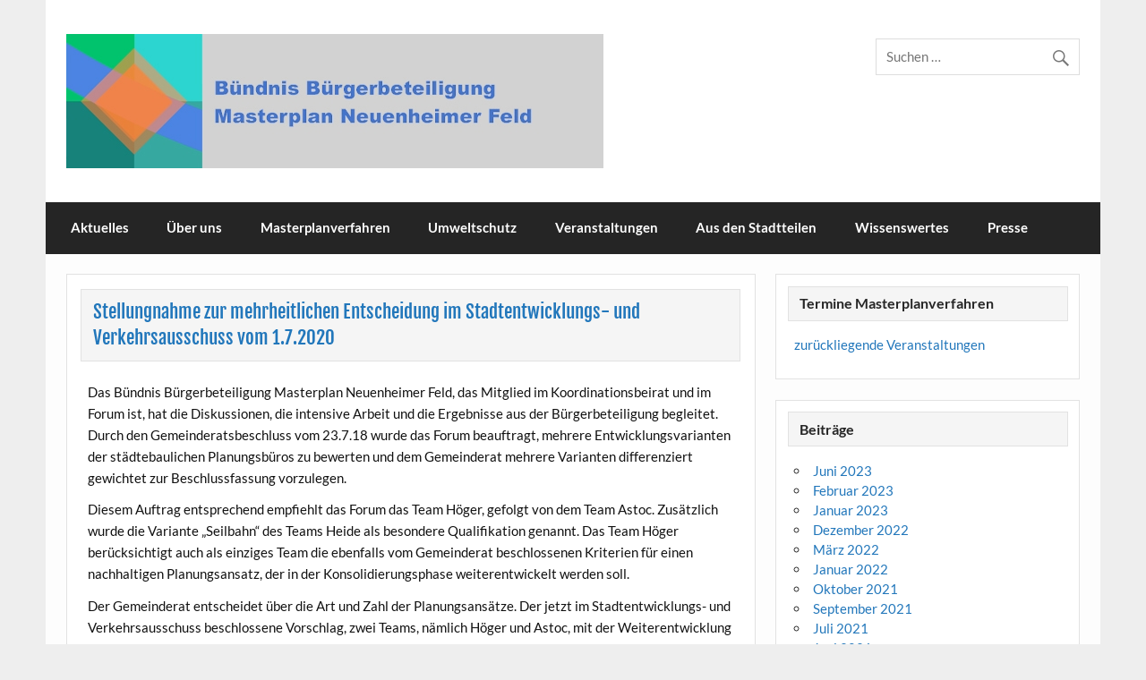

--- FILE ---
content_type: text/html; charset=UTF-8
request_url: https://buendnis-masterplan.de/stellungnahme-zur-mehrheitlichen-entscheidung-im-stadtentwicklungs-und-verkehrsausschuss-vom-1-7-2020/
body_size: 46207
content:
<!DOCTYPE html><!-- HTML 5 -->
<html lang="de">

<head>
<meta charset="UTF-8" />
<meta name="viewport" content="width=device-width, initial-scale=1">
<link rel="profile" href="http://gmpg.org/xfn/11" />
<link rel="pingback" href="https://buendnis-masterplan.de/xmlrpc.php" />

<title>Stellungnahme zur mehrheitlichen Entscheidung im Stadtentwicklungs- und Verkehrsausschuss vom 1.7.2020 &#8211; Bündnis Bürgerbeteiligung Masterplan Neuenheimer Feld</title>
<meta name='robots' content='max-image-preview:large' />
<link rel="alternate" type="application/rss+xml" title="Bündnis Bürgerbeteiligung Masterplan Neuenheimer Feld &raquo; Feed" href="https://buendnis-masterplan.de/feed/" />
<link rel="alternate" type="application/rss+xml" title="Bündnis Bürgerbeteiligung Masterplan Neuenheimer Feld &raquo; Kommentar-Feed" href="https://buendnis-masterplan.de/comments/feed/" />
<link rel="alternate" title="oEmbed (JSON)" type="application/json+oembed" href="https://buendnis-masterplan.de/wp-json/oembed/1.0/embed?url=https%3A%2F%2Fbuendnis-masterplan.de%2Fstellungnahme-zur-mehrheitlichen-entscheidung-im-stadtentwicklungs-und-verkehrsausschuss-vom-1-7-2020%2F" />
<link rel="alternate" title="oEmbed (XML)" type="text/xml+oembed" href="https://buendnis-masterplan.de/wp-json/oembed/1.0/embed?url=https%3A%2F%2Fbuendnis-masterplan.de%2Fstellungnahme-zur-mehrheitlichen-entscheidung-im-stadtentwicklungs-und-verkehrsausschuss-vom-1-7-2020%2F&#038;format=xml" />
<style id='wp-img-auto-sizes-contain-inline-css' type='text/css'>
img:is([sizes=auto i],[sizes^="auto," i]){contain-intrinsic-size:3000px 1500px}
/*# sourceURL=wp-img-auto-sizes-contain-inline-css */
</style>
<link rel='stylesheet' id='courage-custom-fonts-css' href='https://buendnis-masterplan.de/wp-content/themes/courage/css/custom-fonts.css?ver=20180413' type='text/css' media='all' />
<style id='wp-emoji-styles-inline-css' type='text/css'>

	img.wp-smiley, img.emoji {
		display: inline !important;
		border: none !important;
		box-shadow: none !important;
		height: 1em !important;
		width: 1em !important;
		margin: 0 0.07em !important;
		vertical-align: -0.1em !important;
		background: none !important;
		padding: 0 !important;
	}
/*# sourceURL=wp-emoji-styles-inline-css */
</style>
<style id='wp-block-library-inline-css' type='text/css'>
:root{--wp-block-synced-color:#7a00df;--wp-block-synced-color--rgb:122,0,223;--wp-bound-block-color:var(--wp-block-synced-color);--wp-editor-canvas-background:#ddd;--wp-admin-theme-color:#007cba;--wp-admin-theme-color--rgb:0,124,186;--wp-admin-theme-color-darker-10:#006ba1;--wp-admin-theme-color-darker-10--rgb:0,107,160.5;--wp-admin-theme-color-darker-20:#005a87;--wp-admin-theme-color-darker-20--rgb:0,90,135;--wp-admin-border-width-focus:2px}@media (min-resolution:192dpi){:root{--wp-admin-border-width-focus:1.5px}}.wp-element-button{cursor:pointer}:root .has-very-light-gray-background-color{background-color:#eee}:root .has-very-dark-gray-background-color{background-color:#313131}:root .has-very-light-gray-color{color:#eee}:root .has-very-dark-gray-color{color:#313131}:root .has-vivid-green-cyan-to-vivid-cyan-blue-gradient-background{background:linear-gradient(135deg,#00d084,#0693e3)}:root .has-purple-crush-gradient-background{background:linear-gradient(135deg,#34e2e4,#4721fb 50%,#ab1dfe)}:root .has-hazy-dawn-gradient-background{background:linear-gradient(135deg,#faaca8,#dad0ec)}:root .has-subdued-olive-gradient-background{background:linear-gradient(135deg,#fafae1,#67a671)}:root .has-atomic-cream-gradient-background{background:linear-gradient(135deg,#fdd79a,#004a59)}:root .has-nightshade-gradient-background{background:linear-gradient(135deg,#330968,#31cdcf)}:root .has-midnight-gradient-background{background:linear-gradient(135deg,#020381,#2874fc)}:root{--wp--preset--font-size--normal:16px;--wp--preset--font-size--huge:42px}.has-regular-font-size{font-size:1em}.has-larger-font-size{font-size:2.625em}.has-normal-font-size{font-size:var(--wp--preset--font-size--normal)}.has-huge-font-size{font-size:var(--wp--preset--font-size--huge)}.has-text-align-center{text-align:center}.has-text-align-left{text-align:left}.has-text-align-right{text-align:right}.has-fit-text{white-space:nowrap!important}#end-resizable-editor-section{display:none}.aligncenter{clear:both}.items-justified-left{justify-content:flex-start}.items-justified-center{justify-content:center}.items-justified-right{justify-content:flex-end}.items-justified-space-between{justify-content:space-between}.screen-reader-text{border:0;clip-path:inset(50%);height:1px;margin:-1px;overflow:hidden;padding:0;position:absolute;width:1px;word-wrap:normal!important}.screen-reader-text:focus{background-color:#ddd;clip-path:none;color:#444;display:block;font-size:1em;height:auto;left:5px;line-height:normal;padding:15px 23px 14px;text-decoration:none;top:5px;width:auto;z-index:100000}html :where(.has-border-color){border-style:solid}html :where([style*=border-top-color]){border-top-style:solid}html :where([style*=border-right-color]){border-right-style:solid}html :where([style*=border-bottom-color]){border-bottom-style:solid}html :where([style*=border-left-color]){border-left-style:solid}html :where([style*=border-width]){border-style:solid}html :where([style*=border-top-width]){border-top-style:solid}html :where([style*=border-right-width]){border-right-style:solid}html :where([style*=border-bottom-width]){border-bottom-style:solid}html :where([style*=border-left-width]){border-left-style:solid}html :where(img[class*=wp-image-]){height:auto;max-width:100%}:where(figure){margin:0 0 1em}html :where(.is-position-sticky){--wp-admin--admin-bar--position-offset:var(--wp-admin--admin-bar--height,0px)}@media screen and (max-width:600px){html :where(.is-position-sticky){--wp-admin--admin-bar--position-offset:0px}}

/*# sourceURL=wp-block-library-inline-css */
</style><style id='global-styles-inline-css' type='text/css'>
:root{--wp--preset--aspect-ratio--square: 1;--wp--preset--aspect-ratio--4-3: 4/3;--wp--preset--aspect-ratio--3-4: 3/4;--wp--preset--aspect-ratio--3-2: 3/2;--wp--preset--aspect-ratio--2-3: 2/3;--wp--preset--aspect-ratio--16-9: 16/9;--wp--preset--aspect-ratio--9-16: 9/16;--wp--preset--color--black: #353535;--wp--preset--color--cyan-bluish-gray: #abb8c3;--wp--preset--color--white: #ffffff;--wp--preset--color--pale-pink: #f78da7;--wp--preset--color--vivid-red: #cf2e2e;--wp--preset--color--luminous-vivid-orange: #ff6900;--wp--preset--color--luminous-vivid-amber: #fcb900;--wp--preset--color--light-green-cyan: #7bdcb5;--wp--preset--color--vivid-green-cyan: #00d084;--wp--preset--color--pale-cyan-blue: #8ed1fc;--wp--preset--color--vivid-cyan-blue: #0693e3;--wp--preset--color--vivid-purple: #9b51e0;--wp--preset--color--primary: #2277bb;--wp--preset--color--light-gray: #f0f0f0;--wp--preset--color--dark-gray: #777777;--wp--preset--gradient--vivid-cyan-blue-to-vivid-purple: linear-gradient(135deg,rgb(6,147,227) 0%,rgb(155,81,224) 100%);--wp--preset--gradient--light-green-cyan-to-vivid-green-cyan: linear-gradient(135deg,rgb(122,220,180) 0%,rgb(0,208,130) 100%);--wp--preset--gradient--luminous-vivid-amber-to-luminous-vivid-orange: linear-gradient(135deg,rgb(252,185,0) 0%,rgb(255,105,0) 100%);--wp--preset--gradient--luminous-vivid-orange-to-vivid-red: linear-gradient(135deg,rgb(255,105,0) 0%,rgb(207,46,46) 100%);--wp--preset--gradient--very-light-gray-to-cyan-bluish-gray: linear-gradient(135deg,rgb(238,238,238) 0%,rgb(169,184,195) 100%);--wp--preset--gradient--cool-to-warm-spectrum: linear-gradient(135deg,rgb(74,234,220) 0%,rgb(151,120,209) 20%,rgb(207,42,186) 40%,rgb(238,44,130) 60%,rgb(251,105,98) 80%,rgb(254,248,76) 100%);--wp--preset--gradient--blush-light-purple: linear-gradient(135deg,rgb(255,206,236) 0%,rgb(152,150,240) 100%);--wp--preset--gradient--blush-bordeaux: linear-gradient(135deg,rgb(254,205,165) 0%,rgb(254,45,45) 50%,rgb(107,0,62) 100%);--wp--preset--gradient--luminous-dusk: linear-gradient(135deg,rgb(255,203,112) 0%,rgb(199,81,192) 50%,rgb(65,88,208) 100%);--wp--preset--gradient--pale-ocean: linear-gradient(135deg,rgb(255,245,203) 0%,rgb(182,227,212) 50%,rgb(51,167,181) 100%);--wp--preset--gradient--electric-grass: linear-gradient(135deg,rgb(202,248,128) 0%,rgb(113,206,126) 100%);--wp--preset--gradient--midnight: linear-gradient(135deg,rgb(2,3,129) 0%,rgb(40,116,252) 100%);--wp--preset--font-size--small: 13px;--wp--preset--font-size--medium: 20px;--wp--preset--font-size--large: 36px;--wp--preset--font-size--x-large: 42px;--wp--preset--spacing--20: 0.44rem;--wp--preset--spacing--30: 0.67rem;--wp--preset--spacing--40: 1rem;--wp--preset--spacing--50: 1.5rem;--wp--preset--spacing--60: 2.25rem;--wp--preset--spacing--70: 3.38rem;--wp--preset--spacing--80: 5.06rem;--wp--preset--shadow--natural: 6px 6px 9px rgba(0, 0, 0, 0.2);--wp--preset--shadow--deep: 12px 12px 50px rgba(0, 0, 0, 0.4);--wp--preset--shadow--sharp: 6px 6px 0px rgba(0, 0, 0, 0.2);--wp--preset--shadow--outlined: 6px 6px 0px -3px rgb(255, 255, 255), 6px 6px rgb(0, 0, 0);--wp--preset--shadow--crisp: 6px 6px 0px rgb(0, 0, 0);}:where(.is-layout-flex){gap: 0.5em;}:where(.is-layout-grid){gap: 0.5em;}body .is-layout-flex{display: flex;}.is-layout-flex{flex-wrap: wrap;align-items: center;}.is-layout-flex > :is(*, div){margin: 0;}body .is-layout-grid{display: grid;}.is-layout-grid > :is(*, div){margin: 0;}:where(.wp-block-columns.is-layout-flex){gap: 2em;}:where(.wp-block-columns.is-layout-grid){gap: 2em;}:where(.wp-block-post-template.is-layout-flex){gap: 1.25em;}:where(.wp-block-post-template.is-layout-grid){gap: 1.25em;}.has-black-color{color: var(--wp--preset--color--black) !important;}.has-cyan-bluish-gray-color{color: var(--wp--preset--color--cyan-bluish-gray) !important;}.has-white-color{color: var(--wp--preset--color--white) !important;}.has-pale-pink-color{color: var(--wp--preset--color--pale-pink) !important;}.has-vivid-red-color{color: var(--wp--preset--color--vivid-red) !important;}.has-luminous-vivid-orange-color{color: var(--wp--preset--color--luminous-vivid-orange) !important;}.has-luminous-vivid-amber-color{color: var(--wp--preset--color--luminous-vivid-amber) !important;}.has-light-green-cyan-color{color: var(--wp--preset--color--light-green-cyan) !important;}.has-vivid-green-cyan-color{color: var(--wp--preset--color--vivid-green-cyan) !important;}.has-pale-cyan-blue-color{color: var(--wp--preset--color--pale-cyan-blue) !important;}.has-vivid-cyan-blue-color{color: var(--wp--preset--color--vivid-cyan-blue) !important;}.has-vivid-purple-color{color: var(--wp--preset--color--vivid-purple) !important;}.has-black-background-color{background-color: var(--wp--preset--color--black) !important;}.has-cyan-bluish-gray-background-color{background-color: var(--wp--preset--color--cyan-bluish-gray) !important;}.has-white-background-color{background-color: var(--wp--preset--color--white) !important;}.has-pale-pink-background-color{background-color: var(--wp--preset--color--pale-pink) !important;}.has-vivid-red-background-color{background-color: var(--wp--preset--color--vivid-red) !important;}.has-luminous-vivid-orange-background-color{background-color: var(--wp--preset--color--luminous-vivid-orange) !important;}.has-luminous-vivid-amber-background-color{background-color: var(--wp--preset--color--luminous-vivid-amber) !important;}.has-light-green-cyan-background-color{background-color: var(--wp--preset--color--light-green-cyan) !important;}.has-vivid-green-cyan-background-color{background-color: var(--wp--preset--color--vivid-green-cyan) !important;}.has-pale-cyan-blue-background-color{background-color: var(--wp--preset--color--pale-cyan-blue) !important;}.has-vivid-cyan-blue-background-color{background-color: var(--wp--preset--color--vivid-cyan-blue) !important;}.has-vivid-purple-background-color{background-color: var(--wp--preset--color--vivid-purple) !important;}.has-black-border-color{border-color: var(--wp--preset--color--black) !important;}.has-cyan-bluish-gray-border-color{border-color: var(--wp--preset--color--cyan-bluish-gray) !important;}.has-white-border-color{border-color: var(--wp--preset--color--white) !important;}.has-pale-pink-border-color{border-color: var(--wp--preset--color--pale-pink) !important;}.has-vivid-red-border-color{border-color: var(--wp--preset--color--vivid-red) !important;}.has-luminous-vivid-orange-border-color{border-color: var(--wp--preset--color--luminous-vivid-orange) !important;}.has-luminous-vivid-amber-border-color{border-color: var(--wp--preset--color--luminous-vivid-amber) !important;}.has-light-green-cyan-border-color{border-color: var(--wp--preset--color--light-green-cyan) !important;}.has-vivid-green-cyan-border-color{border-color: var(--wp--preset--color--vivid-green-cyan) !important;}.has-pale-cyan-blue-border-color{border-color: var(--wp--preset--color--pale-cyan-blue) !important;}.has-vivid-cyan-blue-border-color{border-color: var(--wp--preset--color--vivid-cyan-blue) !important;}.has-vivid-purple-border-color{border-color: var(--wp--preset--color--vivid-purple) !important;}.has-vivid-cyan-blue-to-vivid-purple-gradient-background{background: var(--wp--preset--gradient--vivid-cyan-blue-to-vivid-purple) !important;}.has-light-green-cyan-to-vivid-green-cyan-gradient-background{background: var(--wp--preset--gradient--light-green-cyan-to-vivid-green-cyan) !important;}.has-luminous-vivid-amber-to-luminous-vivid-orange-gradient-background{background: var(--wp--preset--gradient--luminous-vivid-amber-to-luminous-vivid-orange) !important;}.has-luminous-vivid-orange-to-vivid-red-gradient-background{background: var(--wp--preset--gradient--luminous-vivid-orange-to-vivid-red) !important;}.has-very-light-gray-to-cyan-bluish-gray-gradient-background{background: var(--wp--preset--gradient--very-light-gray-to-cyan-bluish-gray) !important;}.has-cool-to-warm-spectrum-gradient-background{background: var(--wp--preset--gradient--cool-to-warm-spectrum) !important;}.has-blush-light-purple-gradient-background{background: var(--wp--preset--gradient--blush-light-purple) !important;}.has-blush-bordeaux-gradient-background{background: var(--wp--preset--gradient--blush-bordeaux) !important;}.has-luminous-dusk-gradient-background{background: var(--wp--preset--gradient--luminous-dusk) !important;}.has-pale-ocean-gradient-background{background: var(--wp--preset--gradient--pale-ocean) !important;}.has-electric-grass-gradient-background{background: var(--wp--preset--gradient--electric-grass) !important;}.has-midnight-gradient-background{background: var(--wp--preset--gradient--midnight) !important;}.has-small-font-size{font-size: var(--wp--preset--font-size--small) !important;}.has-medium-font-size{font-size: var(--wp--preset--font-size--medium) !important;}.has-large-font-size{font-size: var(--wp--preset--font-size--large) !important;}.has-x-large-font-size{font-size: var(--wp--preset--font-size--x-large) !important;}
/*# sourceURL=global-styles-inline-css */
</style>

<style id='classic-theme-styles-inline-css' type='text/css'>
/*! This file is auto-generated */
.wp-block-button__link{color:#fff;background-color:#32373c;border-radius:9999px;box-shadow:none;text-decoration:none;padding:calc(.667em + 2px) calc(1.333em + 2px);font-size:1.125em}.wp-block-file__button{background:#32373c;color:#fff;text-decoration:none}
/*# sourceURL=/wp-includes/css/classic-themes.min.css */
</style>
<link rel='stylesheet' id='courage-stylesheet-css' href='https://buendnis-masterplan.de/wp-content/themes/courage/style.css?ver=1.5.7' type='text/css' media='all' />
<style id='courage-stylesheet-inline-css' type='text/css'>
.site-title, .site-description {
	position: absolute;
	clip: rect(1px, 1px, 1px, 1px);
}
/*# sourceURL=courage-stylesheet-inline-css */
</style>
<link rel='stylesheet' id='genericons-css' href='https://buendnis-masterplan.de/wp-content/themes/courage/css/genericons/genericons.css?ver=3.4.1' type='text/css' media='all' />
<link rel='stylesheet' id='themezee-widget-bundle-css' href='https://buendnis-masterplan.de/wp-content/themes/courage/css/themezee-widget-bundle.css?ver=20160421' type='text/css' media='all' />
<link rel='stylesheet' id='themezee-related-posts-css' href='https://buendnis-masterplan.de/wp-content/themes/courage/css/themezee-related-posts.css?ver=20160421' type='text/css' media='all' />
<link rel='stylesheet' id='tablepress-default-css' href='https://buendnis-masterplan.de/wp-content/plugins/tablepress/css/build/default.css?ver=3.2.6' type='text/css' media='all' />
<script type="text/javascript" src="https://buendnis-masterplan.de/wp-includes/js/jquery/jquery.min.js?ver=3.7.1" id="jquery-core-js"></script>
<script type="text/javascript" src="https://buendnis-masterplan.de/wp-includes/js/jquery/jquery-migrate.min.js?ver=3.4.1" id="jquery-migrate-js"></script>
<script type="text/javascript" id="courage-jquery-navigation-js-extra">
/* <![CDATA[ */
var courage_mainnav_title = {"text":"Men\u00fc"};
//# sourceURL=courage-jquery-navigation-js-extra
/* ]]> */
</script>
<script type="text/javascript" src="https://buendnis-masterplan.de/wp-content/themes/courage/js/navigation.js?ver=20210324" id="courage-jquery-navigation-js"></script>
<link rel="https://api.w.org/" href="https://buendnis-masterplan.de/wp-json/" /><link rel="alternate" title="JSON" type="application/json" href="https://buendnis-masterplan.de/wp-json/wp/v2/posts/1175" /><link rel="EditURI" type="application/rsd+xml" title="RSD" href="https://buendnis-masterplan.de/xmlrpc.php?rsd" />
<meta name="generator" content="WordPress 6.9" />
<link rel="canonical" href="https://buendnis-masterplan.de/stellungnahme-zur-mehrheitlichen-entscheidung-im-stadtentwicklungs-und-verkehrsausschuss-vom-1-7-2020/" />
<link rel='shortlink' href='https://buendnis-masterplan.de/?p=1175' />
<link rel="icon" href="https://buendnis-masterplan.de/wp-content/uploads/2018/02/cropped-Favicon-1-32x32.jpg" sizes="32x32" />
<link rel="icon" href="https://buendnis-masterplan.de/wp-content/uploads/2018/02/cropped-Favicon-1-192x192.jpg" sizes="192x192" />
<link rel="apple-touch-icon" href="https://buendnis-masterplan.de/wp-content/uploads/2018/02/cropped-Favicon-1-180x180.jpg" />
<meta name="msapplication-TileImage" content="https://buendnis-masterplan.de/wp-content/uploads/2018/02/cropped-Favicon-1-270x270.jpg" />
</head>

<body class="wp-singular post-template-default single single-post postid-1175 single-format-standard wp-custom-logo wp-theme-courage boxed-design">

<a class="skip-link screen-reader-text" href="#content">Skip to content</a>

	<div id="topheader-wrap">
		
	<div id="topheader" class="clearfix">

		
	</div>	</div>

	<div id="wrapper" class="hfeed">

		<div id="header-wrap">

			<header id="header" class="clearfix" role="banner">

				<div id="logo" class="clearfix">

					<a href="https://buendnis-masterplan.de/" class="custom-logo-link" rel="home"><img width="600" height="150" src="https://buendnis-masterplan.de/wp-content/uploads/2018/02/Logo_Neckar_nach_unten.jpg" class="custom-logo" alt="Logo Bündnis Bürgerbeteiligung Masterplan Neuenheimer Feld" decoding="async" fetchpriority="high" srcset="https://buendnis-masterplan.de/wp-content/uploads/2018/02/Logo_Neckar_nach_unten.jpg 600w, https://buendnis-masterplan.de/wp-content/uploads/2018/02/Logo_Neckar_nach_unten-300x75.jpg 300w" sizes="(max-width: 600px) 100vw, 600px" /></a>					
		<p class="site-title"><a href="https://buendnis-masterplan.de/" rel="home">Bündnis Bürgerbeteiligung Masterplan Neuenheimer Feld</a></p>

						
				</div>

				<div id="header-content" class="clearfix">
					
		<div id="header-search">
			
	<form role="search" method="get" class="search-form" action="https://buendnis-masterplan.de/">
		<label>
			<span class="screen-reader-text">Suche nach:</span>
			<input type="search" class="search-field" placeholder="Suchen &hellip;" value="" name="s">
		</label>
		<button type="submit" class="search-submit">
			<span class="genericon-search"></span>
		</button>
	</form>

		</div>

				</div>

			</header>

		</div>

		<div id="navi-wrap">
			<nav id="mainnav" class="clearfix" role="navigation">
				<ul id="mainnav-menu" class="main-navigation-menu"><li id="menu-item-253" class="menu-item menu-item-type-custom menu-item-object-custom menu-item-253"><a href="/">Aktuelles</a></li>
<li id="menu-item-21" class="menu-item menu-item-type-post_type menu-item-object-page menu-item-21"><a href="https://buendnis-masterplan.de/ueber-uns/">Über uns</a></li>
<li id="menu-item-215" class="menu-item menu-item-type-post_type menu-item-object-page menu-item-215"><a href="https://buendnis-masterplan.de/masterplanverfahren/">Masterplanverfahren</a></li>
<li id="menu-item-1592" class="menu-item menu-item-type-post_type menu-item-object-page menu-item-1592"><a href="https://buendnis-masterplan.de/umweltschutz/">Umweltschutz</a></li>
<li id="menu-item-391" class="menu-item menu-item-type-post_type menu-item-object-page menu-item-391"><a href="https://buendnis-masterplan.de/veranstaltungen/">Veranstaltungen</a></li>
<li id="menu-item-156" class="menu-item menu-item-type-post_type menu-item-object-page menu-item-has-children menu-item-156"><a href="https://buendnis-masterplan.de/aus-den-stadtteilen/">Aus den Stadtteilen</a>
<ul class="sub-menu">
	<li id="menu-item-1424" class="menu-item menu-item-type-taxonomy menu-item-object-category menu-item-1424"><a href="https://buendnis-masterplan.de/thema/bergheim/">Bergheim</a></li>
	<li id="menu-item-285" class="menu-item menu-item-type-taxonomy menu-item-object-category menu-item-285"><a href="https://buendnis-masterplan.de/thema/handschuhsheim/">Handschuhsheim</a></li>
	<li id="menu-item-305" class="menu-item menu-item-type-taxonomy menu-item-object-category menu-item-305"><a href="https://buendnis-masterplan.de/thema/neuenheim/">Neuenheim</a></li>
	<li id="menu-item-157" class="menu-item menu-item-type-taxonomy menu-item-object-category menu-item-157"><a href="https://buendnis-masterplan.de/thema/wieblingen/">Wieblingen</a></li>
</ul>
</li>
<li id="menu-item-81" class="menu-item menu-item-type-post_type menu-item-object-page menu-item-81"><a href="https://buendnis-masterplan.de/wissenswertes/">Wissenswertes</a></li>
<li id="menu-item-153" class="menu-item menu-item-type-post_type menu-item-object-page menu-item-153"><a href="https://buendnis-masterplan.de/presse/">Presse</a></li>
</ul>			</nav>
		</div>

		
	<div id="wrap" class="clearfix">
		
		<section id="content" class="primary" role="main">
		
					
		
	<article id="post-1175" class="post-1175 post type-post status-publish format-standard hentry category-aktuelles category-kommentar">
	
				
		<h1 class="entry-title post-title">Stellungnahme zur mehrheitlichen Entscheidung im Stadtentwicklungs- und Verkehrsausschuss vom 1.7.2020</h1>		
		<div class="entry-meta postmeta"></div>

		<div class="entry clearfix">
			<p>Das Bündnis Bürgerbeteiligung Masterplan Neuenheimer Feld, das Mitglied im Koordinationsbeirat und im Forum ist, hat die Diskussionen, die intensive Arbeit und die Ergebnisse aus der Bürgerbeteiligung begleitet. Durch den Gemeinderatsbeschluss vom 23.7.18 wurde das Forum beauftragt, mehrere Entwicklungsvarianten der städtebaulichen Planungsbüros zu bewerten und dem Gemeinderat mehrere Varianten differenziert gewichtet zur Beschlussfassung vorzulegen. </p>
<p>Diesem Auftrag entsprechend empfiehlt das Forum das Team Höger, gefolgt von dem Team Astoc. Zusätzlich wurde die Variante „Seilbahn“ des Teams Heide als besondere Qualifikation genannt. Das Team Höger berücksichtigt auch als einziges Team die ebenfalls vom Gemeinderat beschlossenen Kriterien für einen nachhaltigen Planungsansatz, der in der Konsolidierungsphase weiterentwickelt werden soll. </p>
<p>Der Gemeinderat entscheidet über die Art und Zahl der Planungsansätze. Der jetzt im Stadtentwicklungs- und Verkehrsausschuss beschlossene Vorschlag, zwei Teams, nämlich Höger und Astoc, mit der Weiterentwicklung ihrer Planungsansätze zu beauftragen, entspricht den Gemeinderatsbeschlüssen von 2018, mit denen der Ablauf des Masterplanverfahrens bis in die Konsolidierungsphase hinein festgelegt wurde und den Empfehlungen des Forums. </p>
<p>Das Bündnis Bürgerbeteiligung Masterplan NHF unterstützt die Beauftragung der Teams Höger und Astoc zur Weiterentwicklung ihrer Entwürfe in der Konsolidierungsphase. </p>
<p><strong>Der nachhaltigste Entwurf </strong></p>
<p><strong>Das Team Höger</strong> hat unter Beachtung und Einhaltung aller Vorgaben aus dem Gemeinderat, aus der Aufgabenstellung und aus der Bürgerbeteiligung einen besonders achtsamen Umgang mit Flächen gezeigt. Das FFH-Gebiet „Unterer Neckar“ und das Gewann Hühnerstein bleiben von den Planungen unberührt. Auch der Neckarbogen wird von Bebauung freigehalten. Städtebaulich und freiraumplanerisch ist der Entwurf sehr ansprechend und integrationsfähig &#8211; im Bestand, offen für weitere Ideen und für künftige Anforderungen. Der geforderte Zuwachs von 818 000 qm BGF ist untergebracht, sogar weit überschritten mit 1 137 500 qm, enthält den höchsten Anteil an Wohnen auf dem Campus<br />
selber und dies bei der geringsten Baudichte. Das Verkehrskonzept, soweit es zu diesem Zeitpunkt schon ausgearbeitet sein kann, ist vernünftig, realisierbar in kleinen bezahlbaren Schritten. Im Mittelpunkt steht der ÖPNV, der Anteil an MIV wird deutlich verringert. Über eine Reduzierung der Parkplätze können neue Baufelder gewonnen werden.<br />
Noch nicht vertieft untersucht wurden die Auswirkungen der städtebaulichen Entwürfe auf das Klima, auf potentielle Veränderungen von Kaltluftströmen, auf CO2 -Emissionen. Dennoch hat ein erstes stadtklimatologisches Gutachten im Vergleich gezeigt, dass der städtebauliche Entwurf des Teams Höger bei Hitzeperioden zu der geringsten nächtlichen Überwärmung führt und im Gegensatz zu dem Entwurf ASTOC auch tagsüber Extremtemperaturen vermieden werden können. </p>
<p><strong>Schutz des FFH-Gebietes „Unterer Neckar“ und des Handschuhsheimer Feldes</strong> </p>
<p>Das Team Höger verzichtet als einziges Team auf eine Neckarbrücke, auf Bebauung des Hühnersteins und auf Zufahrten durch das Handschuhsheimer Feld. </p>
<p>Viele Gutachten und Umweltuntersuchungen haben gezeigt, dass das Naturschutzgebiet „Altneckar Heidelberg-Wieblingen“ durch den Bau einer Brücke gefährdet bis zerstört wird. Grundlegende Voraussetzung für die Genehmigung ist daher die Ausschöpfung aller sonstigen Maßnahmen zur Reduzierung des Verkehrs (MIV). Das sind verschiedene weiche Maßnahmen wie Parkraumbewirtschaftung und Stärkung des ÖPNV, aber auch ein Straßenbau (Nordzubringer) durch das Handschuhsheimer Feld, da dessen Schutzstatus im Vergleich geringer ist. Eine Brücke einzuplanen heißt also eigentlich, andere Maßnahmen wie den Nordzubringer vorzuziehen, um dann in ferner Zukunft eine möglicherweise genehmigungsfähige Brücke beantragen zu können. So heißt es folgerichtig in der Begründung zur Beschlussvorlage, „dass eine vertiefende Prüfung des Nordzubringers zurückgestellt wird“. Ein Nordzubringer bedeutet weitere Verringerung von Flächen und Umweltverschmutzung mitten im Handschuhsheimer Feld. Auch der Ausbau von Feldwegen für Busse als Vorstufe eines Nordzubringers ist abzulehnen. </p>
<p>Leider spielen Naturschutz und andere ökologische Kriterien in der Beschlussvorlage – trotz zahlreicher Gemeinderatsbeschlüsse zu Klima und Artenschutz &#8211; so gut wie keine Rolle. </p>
<p>So ist das angrenzende <strong>Handschuhsheimer Feld</strong> ein wichtiges Rückzugsgebiet für Tiere und Pflanzen und hat einen positiven Einfluss auf das Stadtklima, auf Naherholungsmöglichkeiten auch im Neuenheimer Feld. Mannigfaltige streng geschützte Vogelarten kommen hier vor. Das Handschuhsheimer Feld bildet durch seine Bewirtschaftungsweise, seine Lage und seine Qualitäten (fruchtbare Böden der Rheinebene) die Grundlage einer regionalen, ökologisch orientierten Versorgung. </p>
<p>Auch dass der <strong>Altneckar</strong> vom Wieblinger Wehr stromabwärts als Naturschutzgebiet ausgewiesen ist, scheint für einige Planer des Neuenheimer Feldes in Vergessenheit geraten zu sein. Eine Flusslandschaft wie diese ist in weitem Umkreis einmalig; ähnliche Strukturen und Biotope finden sich erst wieder in weiterer Entfernung &#8211; an der Loire. Dieser Bedeutung trägt die Tatsache Rechnung, dass diese Auenlandschaft seit 2001 zusätzlich als <strong>NATURA 2000-Gebiet</strong> durch die FFH-Richtlinie (Flora-Fauna-Habitat) europaweit geschützt ist. </p>
<p>Die FFH-Richtlinie und das Bundesnaturschutzgesetz lassen Eingriffe nur in extremen Ausnahmefällen zu, „wenn es zu der geplanten Maßnahme keine Alternativen gibt“. Das gilt für jede Brücke. Auch eine Fahrrad-, eine Fußgänger- oder eine Straßenbahnbrücke würde die Auenlandschaft zerschneiden. Wir sehen Alternativen und die Notwendigkeit umzudenken. Die Naturschutzverbände und wir setzen darauf, dass die Gerichte auch zur „5. Neckarquerung“ diese Position teilen. In jedem Fall würde der juristische Weg einen Brückenbau gut und gerne um weitere 15 Jahre verzögern. </p>
<p><strong>Hühnerstein und Flächenbedarf</strong> </p>
<p>Der Hühnerstein ist Reservefläche für die Universität und blieb 50 Jahre ungenutzt liegen. Es könnten durchaus weitere 50 Jahre vergehen. Der Hühnerstein ist aber auch die einzige Reservefläche für die Gärtner, und als solche derzeit nicht ungenutzt. Zwei private Parzellen werden bewirtschaftet, ein Verein hat sich mit großem Aussenbereich angesiedelt. Der Hühnerstein hat sich zum Biotop entwickelt, er schließt sich an den vielfach ausgezeichneten PH-Garten an und wird im gültigen Flächennutzungsplan unverändert als Grünfläche ausgewiesen. Wollen wir nicht lieber künftigen Generationen die Entscheidung über eine weitere Verwendung des Hühnersteins überlassen? Denn eines scheint klar: jetzt braucht die Universität ihn nicht und selbst die Teams Astoc, Heide und Moller stellen seine Bebauung zurück. </p>
<p>Der Hühnerstein ist der Schlüssel im Tor zum Handschuhsheimer Feld. Bei Bebauung nimmt der Verkehr zu, Straßen folgen, die Anbindung an den Campus muss ausgestaltet werden, grüne Übergänge in das Feld hinein erweitern den Raum des Campus und plötzlich sind wir nördlich des Klausenpfades und vergessen, so wie es bei der Straße Im Neuenheimer Feld gewesen ist, wo das Handschuhsheimer Feld tatsächlich beginnt. Der Hühnerstein und seine Umgebung verschmelzen mit dem Campus. Ein Stück Handschuhsheimer Feld weniger! </p>
<p>Außer dem Team Höger spielten alle anderen Teams schon frühzeitig mit dem verlockenden Potential des Hühnersteins, selbst wenn in der Konkretisierung viel Ernüchterung eintrat. Sich auf die Festsetzungen des geltenden Bebauungsplans zu beschränken, fiel wohl schwer. So weichen diese Entwürfe hiervon ab und sind vom bestehenden Baurecht, das nicht infrage gestellt werden soll, nicht mehr gedeckt. Deshalb soll jetzt neues Baurecht für das Gebiet geschaffen werden. Das lehnen wir ab. Und auch der vorgeschlagene Bauflächentausch als neue Festsetzung im Vorgriff auf das neue Baurecht ist der erste Schritt in eine Zukunft, in der das Handschuhsheimer Feld in seiner jetzigen Nutzung kaum noch erhalten werden kann. </p>
<p>Das Team Höger sah nach gründlicher Prüfung von einer Überplanung des Hühnersteins ab. Die Forderung der Universität nach räumlicher Nähe ist bei der tatsächlichen Entfernung zu den sonstigen universitären Forschungseinrichtungen auf dem Campus nicht mehr gegeben. Da ist es, ganz entsprechend den Vorgaben, besser, den Zuwachs auf dem Campus selber unterzubringen – wenn möglich. Und es war möglich. </p>
<p>Das Baurecht der Universität, das sich auf dem Hühnerstein aus dem Bebauungsplan „Sport- u. Gesamthochschulflächen“ v. 1970 ergibt, wurde in der Rahmenvereinbarung so verankert: </p>
<blockquote><p>„5) Die unbebaute Fläche am Hühnerstein ist Teil des Bebauungsplans „Sport- und Gesamthochschulfläche nördlich des Klausenpfades“ von 1970 und somit Bestandteil des Masterplanverfahrens. Die Flächen im Geltungsbereich dieses Bebauungsplans sind baurechtlich entwickelt und werden nicht in Frage gestellt.“</p></blockquote>
<p>Dieses Baurecht bleibt auch dann unberührt und erhalten, wenn es nicht genutzt wird, wie es Jahrzehnte lang der Fall war. Die Behauptungen, dass eine mangelnde Neuplanung der Universität das Baurecht entziehen würde und dies gegen die Rahmenvereinbarung verstieße, sind nicht richtig. Ebenso bedeutet der Verzicht auf Neuplanung nicht einen Rückschritt in den Entwicklungsperspektiven der Universität und verstößt nicht gegen die Grundsätze des Masterplanverfahrens. </p>
<p>Die Schaffung neuen Baurechts, wie es für die Entwürfe der Teams Astoc, Heide und Möller notwendig wäre, würde die in der Rahmenvereinbarung festgehaltene baurechtliche Entwicklung in Frage stellen und damit nicht mehr der Rahmenvereinbarung folgen. Gleiches gilt auch für einen Bauflächentausch wie jetzt von den Projektträgern vorgeschlagen. </p>
<p>Der sich steigernde Flächenbedarf der Einrichtungen auf dem Campus, eingefordert, aber nie nachgewiesen, von anfangs 20-30 % über 100 % zu mittlerweile 125 % Zuwachs schlug sich in den Entwurfsplanungen nieder und sollte, durch die federführenden Beauftragung des Teams Astoc zur Grundlage für den Masterplan werden. Bei einer sehr hohen Verdichtung von 2,4 GFZ weist die Flächenbilanz von Astoc einen GF-Zuwachs von 940 000 plus eine ungenannte Zahl von Untergeschossen und 10 000 Parkplätze bis 2050 aus. Der Antrag auf Begrenzung des Flächenbedarfes auf die in der Aufgabenstellung beschlossene Zahl 818 000 qm BGF soll eine Verstetigung verhindern und verweist auf den gültigen Beschluss, der tatsächlich Grundlage für dieses Masterplanverfahren und für die Planungsentwürfe ist. </p>
<p>Der Gemeinderat hatte für das Masterplanverfahren einen weiteren klugen, vorausschauenden Beschluss gefasst. Dieser heißt: „Der zukünftige Flächenbedarf von Gartenbau, Landwirtschaft und Naturschutz ist in den angrenzenden Gebieten gleichberechtigt zu berücksichtigen.“ Dieser Beschluss ist bis heute nicht zur Anwendung gekommen, wurde noch nicht einmal andiskutiert. Es wäre sinnvoll, den künftigen Flächenbedarf des Naturschutzes im Bereich Alt-Neckar und im Handschuhsheimer Feld soweit vorhersehbar zu prüfen. </p>
<p>Zu Gartenbau und Landwirtschaft hieß es auf Nachfrage, die landwirtschaftlichen Flächen lägen außerhalb des Betrachtungsraums. Das ist richtig. Die Entwürfe würden die landwirtschaftlich und gärtnerisch genutzten Flächen und deren Entwicklungsbedarf nicht beeinträchtigen. Das ist nicht richtig. Eine sinnvolle Bewirtschaftung der Äcker braucht bestimmte Voraussetzungen, die mit angrenzender dichter Bebauung und zu geringen Flächen nicht erfüllbar sind. Es gibt sehr strenge EU-Richtlinien und – Verordnungen, die beachtet sein müssen. Angaben hierzu ließen sich durchaus erheben. </p>
<p>Unsere Ackerflächen werden in Heidelberg kontinuierlich versiegelt, über Generationen hinweg vorab bestimmt durch Festlegungen, die keinem Landwirt mehr eine sichere Zukunft für seinen Betrieb ermöglichen. Das ist nicht mehr zeitgemäß. Klimanotstand und auch Corona haben den lokalen Anbau von Lebensmitteln wieder stark in unser Alltagsleben zurückgeholt. Die Hofläden verzeichnen einen höheren Umsatz denn je, ein wörtlich blühender und krisenfester Wirtschaftszweig, der vor allem eins braucht: Fläche, ökologisch wertvolle Fläche. Die ist nicht vermehrbar, die ist aber auch nicht wiederherstellbar, wenn sie einmal versiegelt wurde. Ersatzflächen für Landwirte können nicht überall geschaffen werden; die Nähe zum Hof sollte gegeben, die Fruchtbarkeit der Böden vergleichbar sein wie auch die klimatischen Bedingungen. </p>
<p><strong>Perspektiven </strong></p>
<p>In der Konsolidierungsphase sollten </p>
<ul>
<li>Klima- und Naturschutz und der Erhalt des Handschuhsheimer Feldes beachtet werden. </li>
<p></p>
<li>Wohnen für Beschäftigte und Studierende sollte auf dem Campus sein und nicht auf dem Hühnerstein: für kurze Wege und schnellen Wechsel zwischen Arbeitsplatz und Wohnstätte, für eine Verringerung des Pendlerverkehrs </li>
<p></p>
<li>Es soll geprüft werden, welche Änderungen sich durch die Erfahrungen in der Corona-Krise für die Wachstums- und Verkehrsprognosen ergeben.</li>
<p></p>
<li>Ein weiteres bauliches Wachstum kann nur in dem Maße erfolgen, wie zuvor die verkehrliche Situation verbessert wurde. Die zulässige GFZ im Neuenheimer Feld sollte abhängig sein von erfolgreichen Verkehrsmaßnahmen zur Reduktion des Autoverkehrs.</li>
<p></p>
<li>Die zu erwartenden zusätzlichen Belastungen, die durch Parkhäuser, Zufahrtswege, neue Verkehrsachsen usw. in den angrenzenden Stadtteilen entstehen und die Lebensqualität dort langfristig mindern, sollen untersucht werden.</li>
<p> 
</ul>
<p><a href="http://buendnis-masterplan.de/wp-content/uploads/2020/07/Stellungnahme-BB-Masterplan-NHF-.pdf" target="_blank" rel="noopener noreferrer">Druckversion der Stellungnahme</a></p>
			<!-- <rdf:RDF xmlns:rdf="http://www.w3.org/1999/02/22-rdf-syntax-ns#"
			xmlns:dc="http://purl.org/dc/elements/1.1/"
			xmlns:trackback="http://madskills.com/public/xml/rss/module/trackback/">
		<rdf:Description rdf:about="https://buendnis-masterplan.de/stellungnahme-zur-mehrheitlichen-entscheidung-im-stadtentwicklungs-und-verkehrsausschuss-vom-1-7-2020/"
    dc:identifier="https://buendnis-masterplan.de/stellungnahme-zur-mehrheitlichen-entscheidung-im-stadtentwicklungs-und-verkehrsausschuss-vom-1-7-2020/"
    dc:title="Stellungnahme zur mehrheitlichen Entscheidung im Stadtentwicklungs- und Verkehrsausschuss vom 1.7.2020"
    trackback:ping="https://buendnis-masterplan.de/stellungnahme-zur-mehrheitlichen-entscheidung-im-stadtentwicklungs-und-verkehrsausschuss-vom-1-7-2020/trackback/" />
</rdf:RDF> -->
			<div class="page-links"></div>			
		</div>
		
		
	</article>		
					
				
		

		
		</section>
		
		
	<section id="sidebar" class="secondary clearfix" role="complementary">

		<aside id="custom_html-6" class="widget_text widget widget_custom_html clearfix"><h3 class="widgettitle"><span>Termine Masterplanverfahren</span></h3><div class="textwidget custom-html-widget"><p><a href="https://www.masterplan-neuenheimer-feld.de/event-informationen" rel="noopener" target="_blank">zurückliegende Veranstaltungen</a></p></div></aside><aside id="archives-2" class="widget widget_archive clearfix"><h3 class="widgettitle"><span>Beiträge</span></h3>
			<ul>
					<li><a href='https://buendnis-masterplan.de/2023/06/'>Juni 2023</a></li>
	<li><a href='https://buendnis-masterplan.de/2023/02/'>Februar 2023</a></li>
	<li><a href='https://buendnis-masterplan.de/2023/01/'>Januar 2023</a></li>
	<li><a href='https://buendnis-masterplan.de/2022/12/'>Dezember 2022</a></li>
	<li><a href='https://buendnis-masterplan.de/2022/03/'>März 2022</a></li>
	<li><a href='https://buendnis-masterplan.de/2022/01/'>Januar 2022</a></li>
	<li><a href='https://buendnis-masterplan.de/2021/10/'>Oktober 2021</a></li>
	<li><a href='https://buendnis-masterplan.de/2021/09/'>September 2021</a></li>
	<li><a href='https://buendnis-masterplan.de/2021/07/'>Juli 2021</a></li>
	<li><a href='https://buendnis-masterplan.de/2021/06/'>Juni 2021</a></li>
	<li><a href='https://buendnis-masterplan.de/2021/05/'>Mai 2021</a></li>
	<li><a href='https://buendnis-masterplan.de/2021/04/'>April 2021</a></li>
	<li><a href='https://buendnis-masterplan.de/2021/03/'>März 2021</a></li>
	<li><a href='https://buendnis-masterplan.de/2021/01/'>Januar 2021</a></li>
	<li><a href='https://buendnis-masterplan.de/2020/12/'>Dezember 2020</a></li>
	<li><a href='https://buendnis-masterplan.de/2020/07/'>Juli 2020</a></li>
	<li><a href='https://buendnis-masterplan.de/2020/06/'>Juni 2020</a></li>
	<li><a href='https://buendnis-masterplan.de/2020/04/'>April 2020</a></li>
	<li><a href='https://buendnis-masterplan.de/2020/03/'>März 2020</a></li>
	<li><a href='https://buendnis-masterplan.de/2020/02/'>Februar 2020</a></li>
	<li><a href='https://buendnis-masterplan.de/2019/12/'>Dezember 2019</a></li>
	<li><a href='https://buendnis-masterplan.de/2019/11/'>November 2019</a></li>
	<li><a href='https://buendnis-masterplan.de/2019/09/'>September 2019</a></li>
	<li><a href='https://buendnis-masterplan.de/2019/06/'>Juni 2019</a></li>
	<li><a href='https://buendnis-masterplan.de/2019/05/'>Mai 2019</a></li>
	<li><a href='https://buendnis-masterplan.de/2019/04/'>April 2019</a></li>
	<li><a href='https://buendnis-masterplan.de/2019/03/'>März 2019</a></li>
	<li><a href='https://buendnis-masterplan.de/2019/02/'>Februar 2019</a></li>
	<li><a href='https://buendnis-masterplan.de/2018/12/'>Dezember 2018</a></li>
	<li><a href='https://buendnis-masterplan.de/2018/11/'>November 2018</a></li>
	<li><a href='https://buendnis-masterplan.de/2018/10/'>Oktober 2018</a></li>
	<li><a href='https://buendnis-masterplan.de/2018/09/'>September 2018</a></li>
	<li><a href='https://buendnis-masterplan.de/2018/08/'>August 2018</a></li>
	<li><a href='https://buendnis-masterplan.de/2018/07/'>Juli 2018</a></li>
	<li><a href='https://buendnis-masterplan.de/2018/06/'>Juni 2018</a></li>
	<li><a href='https://buendnis-masterplan.de/2018/05/'>Mai 2018</a></li>
	<li><a href='https://buendnis-masterplan.de/2018/04/'>April 2018</a></li>
	<li><a href='https://buendnis-masterplan.de/2018/03/'>März 2018</a></li>
			</ul>

			</aside>
	</section>	</div>
	

	
	<div id="footer-wrap">

		<footer id="footer" class="container clearfix" role="contentinfo">

			<nav id="footernav" class="clearfix" role="navigation">
				<ul id="footernav-menu" class="menu"><li id="menu-item-36" class="menu-item menu-item-type-post_type menu-item-object-page menu-item-36"><a href="https://buendnis-masterplan.de/impressum/">Impressum</a></li>
<li id="menu-item-415" class="menu-item menu-item-type-post_type menu-item-object-page menu-item-415"><a href="https://buendnis-masterplan.de/datenschutzerklaerung/">Datenschutzerklärung</a></li>
</ul>			</nav>

			<div id="footer-text">
				
	<span class="credit-link">
		Erstellt mit <a href="http://wordpress.org" title="WordPress">WordPress</a> und <a href="https://themezee.com/themes/courage/" title="Courage WordPress Theme">Courage</a>.	</span>

			</div>

		</footer>

	</div>

</div><!-- end #wrapper -->

<script type="speculationrules">
{"prefetch":[{"source":"document","where":{"and":[{"href_matches":"/*"},{"not":{"href_matches":["/wp-*.php","/wp-admin/*","/wp-content/uploads/*","/wp-content/*","/wp-content/plugins/*","/wp-content/themes/courage/*","/*\\?(.+)"]}},{"not":{"selector_matches":"a[rel~=\"nofollow\"]"}},{"not":{"selector_matches":".no-prefetch, .no-prefetch a"}}]},"eagerness":"conservative"}]}
</script>
<script id="wp-emoji-settings" type="application/json">
{"baseUrl":"https://s.w.org/images/core/emoji/17.0.2/72x72/","ext":".png","svgUrl":"https://s.w.org/images/core/emoji/17.0.2/svg/","svgExt":".svg","source":{"concatemoji":"https://buendnis-masterplan.de/wp-includes/js/wp-emoji-release.min.js?ver=6.9"}}
</script>
<script type="module">
/* <![CDATA[ */
/*! This file is auto-generated */
const a=JSON.parse(document.getElementById("wp-emoji-settings").textContent),o=(window._wpemojiSettings=a,"wpEmojiSettingsSupports"),s=["flag","emoji"];function i(e){try{var t={supportTests:e,timestamp:(new Date).valueOf()};sessionStorage.setItem(o,JSON.stringify(t))}catch(e){}}function c(e,t,n){e.clearRect(0,0,e.canvas.width,e.canvas.height),e.fillText(t,0,0);t=new Uint32Array(e.getImageData(0,0,e.canvas.width,e.canvas.height).data);e.clearRect(0,0,e.canvas.width,e.canvas.height),e.fillText(n,0,0);const a=new Uint32Array(e.getImageData(0,0,e.canvas.width,e.canvas.height).data);return t.every((e,t)=>e===a[t])}function p(e,t){e.clearRect(0,0,e.canvas.width,e.canvas.height),e.fillText(t,0,0);var n=e.getImageData(16,16,1,1);for(let e=0;e<n.data.length;e++)if(0!==n.data[e])return!1;return!0}function u(e,t,n,a){switch(t){case"flag":return n(e,"\ud83c\udff3\ufe0f\u200d\u26a7\ufe0f","\ud83c\udff3\ufe0f\u200b\u26a7\ufe0f")?!1:!n(e,"\ud83c\udde8\ud83c\uddf6","\ud83c\udde8\u200b\ud83c\uddf6")&&!n(e,"\ud83c\udff4\udb40\udc67\udb40\udc62\udb40\udc65\udb40\udc6e\udb40\udc67\udb40\udc7f","\ud83c\udff4\u200b\udb40\udc67\u200b\udb40\udc62\u200b\udb40\udc65\u200b\udb40\udc6e\u200b\udb40\udc67\u200b\udb40\udc7f");case"emoji":return!a(e,"\ud83e\u1fac8")}return!1}function f(e,t,n,a){let r;const o=(r="undefined"!=typeof WorkerGlobalScope&&self instanceof WorkerGlobalScope?new OffscreenCanvas(300,150):document.createElement("canvas")).getContext("2d",{willReadFrequently:!0}),s=(o.textBaseline="top",o.font="600 32px Arial",{});return e.forEach(e=>{s[e]=t(o,e,n,a)}),s}function r(e){var t=document.createElement("script");t.src=e,t.defer=!0,document.head.appendChild(t)}a.supports={everything:!0,everythingExceptFlag:!0},new Promise(t=>{let n=function(){try{var e=JSON.parse(sessionStorage.getItem(o));if("object"==typeof e&&"number"==typeof e.timestamp&&(new Date).valueOf()<e.timestamp+604800&&"object"==typeof e.supportTests)return e.supportTests}catch(e){}return null}();if(!n){if("undefined"!=typeof Worker&&"undefined"!=typeof OffscreenCanvas&&"undefined"!=typeof URL&&URL.createObjectURL&&"undefined"!=typeof Blob)try{var e="postMessage("+f.toString()+"("+[JSON.stringify(s),u.toString(),c.toString(),p.toString()].join(",")+"));",a=new Blob([e],{type:"text/javascript"});const r=new Worker(URL.createObjectURL(a),{name:"wpTestEmojiSupports"});return void(r.onmessage=e=>{i(n=e.data),r.terminate(),t(n)})}catch(e){}i(n=f(s,u,c,p))}t(n)}).then(e=>{for(const n in e)a.supports[n]=e[n],a.supports.everything=a.supports.everything&&a.supports[n],"flag"!==n&&(a.supports.everythingExceptFlag=a.supports.everythingExceptFlag&&a.supports[n]);var t;a.supports.everythingExceptFlag=a.supports.everythingExceptFlag&&!a.supports.flag,a.supports.everything||((t=a.source||{}).concatemoji?r(t.concatemoji):t.wpemoji&&t.twemoji&&(r(t.twemoji),r(t.wpemoji)))});
//# sourceURL=https://buendnis-masterplan.de/wp-includes/js/wp-emoji-loader.min.js
/* ]]> */
</script>
</body>
</html>


--- FILE ---
content_type: text/css
request_url: https://buendnis-masterplan.de/wp-content/themes/courage/css/themezee-widget-bundle.css?ver=20160421
body_size: 12672
content:
/*
 * ThemeZee Widget Bundle CSS
 * https://themezee.com/plugins/widget-bundle/
 *
 * Copyright(C) 2015, ThemeZee.com - support@themezee.com
 * License: GPL v3
 * License URI: http://www.gnu.org/licenses/gpl-3.0.html
 *
 * @package ThemeZee Widget Bundle
 */

 
/*--------------------------------------------------------------
# General Styles
---------------------------------------------------------------- */

/* Clearing Floats */
.tzwb-clearfix:before, 
.tzwb-clearfix:after {  
	content: " ";
	display: table;  
}  

.tzwb-clearfix:after {  
	clear: both;
}  

.tzwb-clearfix {
    *zoom: 1; /* For IE 6/7 only */  
}


/*--------------------------------------------------------------
# Facebook Like Box Widget
---------------------------------------------------------------- */
.tzwb-facebook-likebox .tzwb-content {
	overflow: hidden;
}


/*--------------------------------------------------------------
# Recent Posts Widget
---------------------------------------------------------------- */
.tzwb-posts-list {
	margin: 0;
	padding: 0;
}

.tzwb-posts-list li {
	list-style: none;
	margin: 0 0 1em 0;
	padding: 0;
	overflow: auto;
}

.tzwb-posts-list .tzwb-excerpt p {
	margin: 0;
	padding: 0;
}

.tzwb-posts-list .wp-post-image {
	float: left;
	margin: 0.3em 0.8em 0.5em 0;
	max-width: 90px;
	height: auto;
	-webkit-border-radius: 0.3em;
	-moz-border-radius: 0.3em;
	border-radius: 0.3em;
}

.tzwb-posts-list .tzwb-entry-meta {
	margin: 0.1em 0 0;
	padding: 0;
	font-size: 0.85em;
	color: #222;
}

.tzwb-posts-list .tzwb-entry-meta a:link, 
.tzwb-posts-list .tzwb-entry-meta a:visited {
	color: #444;
	text-decoration: underline;
}

.tzwb-posts-list .tzwb-entry-meta a:hover, 
.tzwb-posts-list .tzwb-entry-meta a:active{
	text-decoration: none;
}

.tzwb-posts-list  .tzwb-entry-meta span {
	margin-right: 0.4em;
}

.tzwb-posts-list .tzwb-entry-meta span:before {
	display: inline-block;
	-webkit-font-smoothing: antialiased;
	font: normal 16px 'Genericons';
	vertical-align: top;
	color: #252525;
	margin: 0.15em 0 0 0;
}

.tzwb-posts-list .tzwb-entry-meta .tzwb-meta-date:before{
	content: '\f307';
	margin-right: 0.2em;
}

.tzwb-posts-list .tzwb-entry-meta .tzwb-meta-author:before{
	content: '\f304';
}

.tzwb-posts-list .tzwb-entry-meta .tzwb-meta-comments:before{
	content: '\f300';
}


/*--------------------------------------------------------------
# Recent Comments Widget
---------------------------------------------------------------- */
.tzwb-comments-list {
	margin: 0;
	padding: 0;
}

.tzwb-comments-list li {
	list-style: none;
	margin: 0 0 1em 0;
	overflow: auto;
}

.tzwb-comments-list .avatar {
	float: left;
	margin: 0.3em 0.8em 0.4em 0;
	-webkit-border-radius: 0.3em;
	-moz-border-radius: 0.3em;
	border-radius: 0.3em;
}

.tzwb-comments-list .tzwb-comment-content {
	font-style: italic;
}

.tzwb-comments-list .tzwb-comment-date {
	margin: 0.1em 0 0;
	font-size: 0.85em;
	color: #444;
}

.tzwb-comments-list .tzwb-comment-date:before {
	display: inline-block;
	-webkit-font-smoothing: antialiased;
	font: normal 16px 'Genericons';
	vertical-align: top;
	color: #252525;
	margin: 0.15em 0.2em 0 0;
	content: '\f307';
}


/*--------------------------------------------------------------
# Tabbed Content Widget
---------------------------------------------------------------- */
.tzwb-tabbed-content .tzwb-tabnavi-wrap {
	margin: 0;
	padding: 0;
	overflow: auto;
	list-style: none;
}

.tzwb-tabbed-content .tzwb-tabnavi {
	margin: 0;
	padding: 0;
	list-style: none;
	list-style-position: outside;
	position: relative;
}

.tzwb-tabbed-content .tzwb-tabnavi li {
	float: left;
	list-style: none;
	position: relative;
	margin: 0;
	padding: 0;
}

.tzwb-tabbed-content .tzwb-tabnavi li a {
	display: block;
	margin: 0 0.15em 0.15em;
	padding: 0.4em 0.8em;
	font-size: 0.95em;
	font-weight: bold;
	text-decoration: none;
	color: #252525;
	border: 1px solid #e2e2e2;
	background: #f5f5f5;
	-webkit-border-radius: 0.4em;
	-moz-border-radius: 0.4em;
	border-radius: 0.4em;
}

.tzwb-tabbed-content .tzwb-tabnavi li a:link, 
.tzwb-tabbed-content .tzwb-tabnavi li a:visited  {
	color: #252525;
}

.tzwb-tabbed-content .tzwb-tabnavi li a:hover, 
.tzwb-tabbed-content .tzwb-tabnavi li a:active {
	background: #fdfdfd;
	border: 1px solid #ccc;
	text-decoration: none;
}

.tzwb-tabbed-content .tzwb-tabnavi li a.current-tab {
	background: #fdfdfd;
	border: 1px solid #ccc;
}

.tzwb-tabbed-content .tzwb-tabcontent {
	padding: 0;
	margin: 1em 0 0 0;
}

.tzwb-tabbed-content .tzwb-tabcontent li.tzwb-has-thumbnail {
	list-style: none;
	margin: 0 0 0.5em 0;
	overflow: auto;
}

.tzwb-tabbed-content .tzwb-tabcontent  li.tzwb-has-thumbnail .wp-post-image {
	float: left;
	margin: 0.3em 0.8em 0.5em 0;
	max-width: 85px;
	height: auto;
	-webkit-border-radius: 0.3em;
	-moz-border-radius: 0.3em;
	border-radius: 0.3em;
}

.tzwb-tabbed-content .tzwb-tabcontent .tzwb-comments-list li.tzwb-has-avatar {
	list-style: none;
	margin: 0 0 0.3em 0;
	overflow: auto;
}

.tzwb-tabbed-content .tzwb-tabcontent .tzwb-comments-list li.tzwb-has-avatar .avatar {
	float: left;
	margin: 0.3em 0.8em 0.3em 0;
}

.tzwb-tabbed-content .tzwb-tabcontent ul li .tzwb-entry-meta {
	margin: 0.1em 0 0;
	padding: 0;
	font-size: 0.85em;
	color: #444;
}


/*--------------------------------------------------------------
# Social Icons Widget
---------------------------------------------------------------- */
.tzwb-social-icons .tzwb-social-icons-menu {
	list-style-type: none;
	list-style-position: outside;
	line-height: 1em;
}

.tzwb-social-icons .tzwb-social-icons-menu li {
	float: left;
	margin: 0 0.2em 0.2em 0;
	padding: 0;
}

.tzwb-social-icons .tzwb-social-icons-menu li a {
	position: relative;
	display: inline-block;
	padding: 0.9em;
	background: #252525;
	text-decoration: none;
	color: #fff;
	-webkit-border-radius: 0.4em;
	-moz-border-radius: 0.4em;
	border-radius: 0.4em;
	transition: all 0.3s ease;
}

.tzwb-social-icons .tzwb-social-icons-menu li a:before {
	color: #fff;
	display: inline-block;
	-webkit-font-smoothing: antialiased;
	-moz-osx-font-smoothing: grayscale;
	font-size: 16px;
	line-height: 1;
	font-family: 'Genericons';
	text-decoration: inherit;
	vertical-align: top;
}

/* Add Genericons */
.tzwb-social-icons-menu li a:before { content: '\f408';} /* Default Icon */
.tzwb-social-icons-menu li a[href*="codepen.io"]:before  { content: '\f216'; }
.tzwb-social-icons-menu li a[href*="digg.com"]:before { content: '\f221'; }
.tzwb-social-icons-menu li a[href*="dribbble.com"]:before { content: '\f201'; }
.tzwb-social-icons-menu li a[href*="facebook.com"]:before { content: '\f204'; }
.tzwb-social-icons-menu li a[href*="flickr.com"]:before { content: '\f211'; }
.tzwb-social-icons-menu li a[href*="plus.google.com"]:before { content: '\f218'; }
.tzwb-social-icons-menu li a[href*="github.com"]:before { content: '\f200'; }
.tzwb-social-icons-menu li a[href*="instagram.com"]:before { content: '\f215'; }
.tzwb-social-icons-menu li a[href*="linkedin.com"]:before { content: '\f207'; }
.tzwb-social-icons-menu li a[href*="pinterest.com"]:before { content: '\f209'; }
.tzwb-social-icons-menu li a[href*="polldaddy.com"]:before { content: '\f217'; }
.tzwb-social-icons-menu li a[href*="getpocket.com"]:before { content: '\f224'; }
.tzwb-social-icons-menu li a[href*="reddit.com"]:before { content: '\f222'; }
.tzwb-social-icons-menu li a[href*="spotify.com"]:before { content: '\f515'; }
.tzwb-social-icons-menu li a[href*="skype.com"]:before,
.tzwb-social-icons-menu li a[href*="skype:"]:before { content: '\f220'; }
.tzwb-social-icons-menu li a[href*="stumbleupon.com"]:before { content: '\f223'; }
.tzwb-social-icons-menu li a[href*="tumblr.com"]:before { content: '\f214'; }
.tzwb-social-icons-menu li a[href*="twitter.com"]:before { content: '\f202'; }
.tzwb-social-icons-menu li a[href*="twitch.tv"]:before { content: '\f516'; }
.tzwb-social-icons-menu li a[href*="vimeo.com"]:before  { content: '\f212'; }
.tzwb-social-icons-menu li a[href*="wordpress.org"]:before,
.tzwb-social-icons-menu li a[href*="wordpress.com"]:before { content: '\f205'; }
.tzwb-social-icons-menu li a[href*="youtube.com"]:before { content: '\f213'; }
.tzwb-social-icons-menu li a[href*="/feed"]:before,
.tzwb-social-icons-menu li a[href*="/feed/"]:before,
.tzwb-social-icons-menu li a[href*="?feed=rss2"]:before,
.tzwb-social-icons-menu li a[href*="feedburner.google.com"]:before,
.tzwb-social-icons-menu li a[href*="feedburner.com"]:before { content: '\f413'; }
.tzwb-social-icons-menu li a[href*="/newsletter"]:before,
.tzwb-social-icons-menu li a[href*="mailto:"]:before{ content: '\f410'; }

/* Add Colors */
.tzwb-social-icons-menu li a { background: #444; } /* Default Icon */
.tzwb-social-icons-menu li a[href*="codepen.io"]  { background: #222; }
.tzwb-social-icons-menu li a[href*="digg.com"] { background: #151515; }
.tzwb-social-icons-menu li a[href*="dribbble.com"] { background: #ea4c89; }
.tzwb-social-icons-menu li a[href*="facebook.com"] { background: #3b5998; }
.tzwb-social-icons-menu li a[href*="flickr.com"] { background: #ff0084; }
.tzwb-social-icons-menu li a[href*="plus.google.com"] { background: #dd4b39; }
.tzwb-social-icons-menu li a[href*="github.com"] { background: #171515; }
.tzwb-social-icons-menu li a[href*="instagram.com"] { background: #3f729b; }
.tzwb-social-icons-menu li a[href*="linkedin.com"] { background: #007bb6; }
.tzwb-social-icons-menu li a[href*="pinterest.com"] { background: #cb2027; }
.tzwb-social-icons-menu li a[href*="polldaddy.com"] { background: #bc0b0b; }
.tzwb-social-icons-menu li a[href*="getpocket.com"] { background: #ee4056; }
.tzwb-social-icons-menu li a[href*="reddit.com"] { background: #ff4500; }
.tzwb-social-icons-menu li a[href*="spotify.com"] { background: #81b71a; }
.tzwb-social-icons-menu li a[href*="skype.com"],
.tzwb-social-icons-menu li a[href*="skype:"] { background: #00aff0; }
.tzwb-social-icons-menu li a[href*="stumbleupon.com"] { background: #f74425; }
.tzwb-social-icons-menu li a[href*="tumblr.com"] { background: #32506d; }
.tzwb-social-icons-menu li a[href*="twitter.com"] { background: #00aced; }
.tzwb-social-icons-menu li a[href*="twitch.tv"] { background: #6441A5; }
.tzwb-social-icons-menu li a[href*="vimeo.com"]  { background: #aad450; }
.tzwb-social-icons-menu li a[href*="wordpress.org"] { background: #21759b; }
.tzwb-social-icons-menu li a[href*="wordpress.com"] { background: #1e8cbe; }
.tzwb-social-icons-menu li a[href*="youtube.com"] { background: #c4302b; }
.tzwb-social-icons-menu li a[href*="/feed"],
.tzwb-social-icons-menu li a[href*="/feed/"],
.tzwb-social-icons-menu li a[href*="?feed=rss2"],
.tzwb-social-icons-menu li a[href*="feedburner.google.com"],
.tzwb-social-icons-menu li a[href*="feedburner.com"] { background: #ee802f; }

.tzwb-social-icons-menu li a:hover {
	text-decoration: none;
	-webkit-border-radius: 1.5em;
	-moz-border-radius: 1.5em;
	border-radius: 1.5em;
}

.tzwb-social-icons-menu li a .screen-reader-text {
	display: none;
}

/*--------------------------------------------------------------
# Theme Options based stylings
---------------------------------------------------------------- */

/* Boxed Design */
.boxed-design .tzwb-posts-list .wp-post-image,
.boxed-design .tzwb-comments-list .avatar,
.boxed-design .tzwb-tabbed-content .tzwb-tabnavi li a,
.boxed-design .tzwb-tabbed-content .tzwb-tabcontent  li.tzwb-has-thumbnail .wp-post-image,
.boxed-design .tzwb-social-icons .tzwb-social-icons-menu li a {
	-webkit-border-radius: 0;
	-moz-border-radius: 0;
	border-radius: 0;
}
.boxed-design .tzwb-social-icons .tzwb-social-icons-menu li a:hover {
	-webkit-border-radius: 1.5em;
	-moz-border-radius: 1.5em;
	border-radius: 1.5em;
}

/*--------------------------------------------------------------
# Widget Styling in Footer area
---------------------------------------------------------------- */
#footer-widgets .widget .tzwb-posts-list .tzwb-entry-meta,
#footer-widgets .widget .tzwb-posts-list .tzwb-entry-meta a:link, 
#footer-widgets .widget .tzwb-posts-list .tzwb-entry-meta a:visited,
#footer-widgets .widget .tzwb-comments-list .tzwb-comment-date {
	color: #eee;
}

#footer-widgets .widget .tzwb-comments-list .tzwb-comment-date:before,
#footer-widgets .widget .tzwb-posts-list .tzwb-entry-meta span:before {
	color: #fff;
}

#footer-widgets .tzwb-tabbed-content .tzwb-tabnavi-wrap {
	background: none;
}

#footer-widgets .tzwb-tabbed-content .tzwb-tabnavi li a {
	border: 1px solid rgba(255,255,255,0.08);
}

#footer-widgets .tzwb-tabbed-content .tzwb-tabnavi li a:link, 
#footer-widgets .tzwb-tabbed-content .tzwb-tabnavi li a:visited  {
	background: rgba(255,255,255,0.04);
	color: #ccc;
}

#footer-widgets .tzwb-tabbed-content .tzwb-tabnavi li a:hover, 
#footer-widgets .tzwb-tabbed-content .tzwb-tabnavi li a:active  {
	background: rgba(255,255,255,0.08);
	text-decoration: none;
	color: #eee;
}